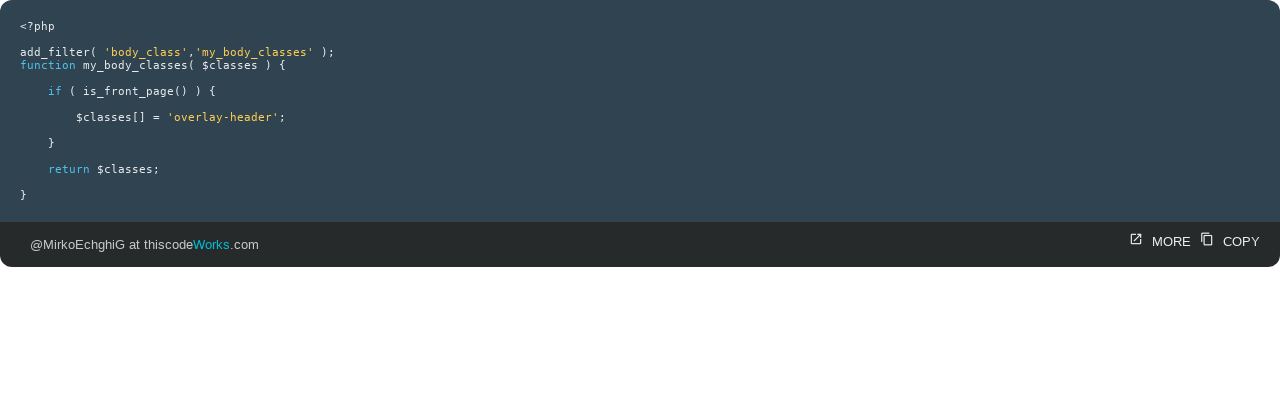

--- FILE ---
content_type: text/html; charset=utf-8
request_url: https://www.thiscodeworks.com/embed/6287789c83794d0015622aef
body_size: 1091
content:
<!DOCTYPE html>
<html>

<head>
    <title>thiscodeWorks | thiscodeWorks</title>

    <!--Import Google Icon Font-->
    <link href="https://fonts.googleapis.com/icon?family=Material+Icons" rel="stylesheet">
    <!--Let browser know website is optimized for mobile-->
    <meta name="viewport" content="width=device-width, initial-scale=1.0" />
    <meta name="theme-color" content="#00BCD4"/>
    <link rel="apple-touch-icon" href="/images/icons-192.png">
    <meta name="description"
        content="Save code snippets in the cloud & organize them into collections. Using our Chrome & VS Code extensions you can save code snippets online with just one-click!">
    <meta name="keywords" 
        content="code snippets, javascript, python, java, learn to code" >
    <meta charset="UTF-8">

    <!-- Compiled and minified CSS -->
    <link rel="stylesheet" href="https://cdnjs.cloudflare.com/ajax/libs/materialize/1.0.0-rc.2/css/materialize.min.css">
    <link rel='stylesheet' href='/stylesheets/style.css' />

</head>

<body
>
    
    <div class="embedded-code" id="embedded-code">
    <div class="box">
        <div class="content">
                        <div class="buttons right mobile-btns" style="position: absolute; right: 0;">
                    <a href="/6287789c83794d0015622aef" target="_blank" title="Open snippet in new tab"
                        class="blue-grey-text text-lighten-5"><i class="material-icons tiny">open_in_new</i></a>

                    <a href="javascript:;" onclick="copyEmbedCode()" class="blue-grey-text text-lighten-5"
                        title="Copy snippet to clipboard"><i class="material-icons tiny">content_copy</i></a>
                </div>
                <div id="oembed">
                                <pre class="prettyprint tw-ta" id="code-snippet"
                style="border-radius:12px 12px 0 0; padding: 20px;">&lt;?php

add_filter( &#x27;body_class&#x27;,&#x27;my_body_classes&#x27; );
function my_body_classes( $classes ) {
 
    if ( is_front_page() ) {
     
        $classes[] &#x3D; &#x27;overlay-header&#x27;;
         
    }
     
    return $classes;
     
}</pre>
                </div>
            <footer>
                <div class="buttons right desktop-btns">
                    <a href="/6287789c83794d0015622aef" target="_blank" title="Open snippet in new tab"
                        class="blue-grey-text text-lighten-5"><i class="material-icons tiny">open_in_new</i> MORE</a>

                    <a href="javascript:;" onclick="copyEmbedCode()" class="blue-grey-text text-lighten-5"
                        title="Copy snippet to clipboard"><i class="material-icons tiny">content_copy</i> COPY</a>
                </div>
                <p><a href="/user/MirkoEchghiG" target="_blank">@MirkoEchghiG</a> at
                    <a href="/" target="_blank" class="website">thiscode<span style="color:#00BCD4">Works</span>.com</a>
                </p>
            </footer>
        </div>
    </div>
</div>

    <script type="text/javascript" src="/javascripts/main.js"></script>
    
    <script src="https://cdnjs.cloudflare.com/ajax/libs/materialize/1.0.0-rc.2/js/materialize.min.js"></script>
    <script type="text/javascript" src="/javascripts/materialize.min.js"></script>
    <script src="https://cdn.rawgit.com/google/code-prettify/master/loader/run_prettify.js"></script>
        <script>document.getElementById('copyright').appendChild(document.createTextNode(new Date().getFullYear()))</script>

</body>

</html>